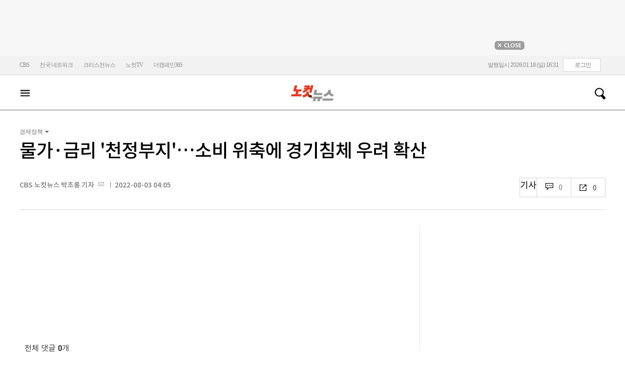

--- FILE ---
content_type: text/html; charset=utf-8
request_url: https://nocutnews.co.kr/news/5796564.re
body_size: 20174
content:

<!DOCTYPE html>
<html xmlns="http://www.w3.org/1999/xhtml" lang="ko">
<head><meta http-equiv="Content-Type" content="text/html; charset=utf-8" /><meta property="fb:pages" content="193441624024392" /><meta property="fb:app_id" content="489414577923131" /><meta property="og:site_name" content="노컷뉴스" /><meta name="google-site-verification" content="BUn3X2boK4DC8NAas8iCd9EngNf_rCVoW-ZS0X-J1f8" /><meta name="naver-site-verification" content="a0a7821d7b454398c3fc2c1f1fb784b37178ecae" /><meta name="dailymotion-domain-verification" content="dm1sk2ybj0xarz6sf" /><meta name="referrer" content="unsafe-url" />




<meta name="description" content="기대인플레 역시 최고 수준…물가 상승에 대한 기대심리 올라" /><meta property="og:url" content="https://www.nocutnews.co.kr/news/5796564" /><meta property="og:type" content="article" /><meta property="og:title" content="물가·금리 &#39;천정부지&#39;…소비 위축에 경기침체 우려 확산" /><meta property="og:description" content="기대인플레 역시 최고 수준…물가 상승에 대한 기대심리 올라" /><meta property="og:image" content="https://file2.nocutnews.co.kr/nocut/news/meta/20220803091151.jpg" /><meta property="og:locale" content="ko_KR" /><meta name="twitter:card" content="summary_large_image" /><meta name="twitter:url" content="https://www.nocutnews.co.kr/news/5796564" /><meta name="twitter:title" content="물가·금리 &#39;천정부지&#39;…소비 위축에 경기침체 우려 확산" /><meta name="twitter:description" content="기대인플레 역시 최고 수준…물가 상승에 대한 기대심리 올라" /><meta name="twitter:image" content="https://file2.nocutnews.co.kr/nocut/news/meta/20220803091151.jpg" /><meta name="article:section" content="정책" /><meta name="article:section2" content="경제정책" /><meta name="article:published_time" content="2022-08-03T04:05:00.0000000" /><meta name="dable:item_id" content="5796564" /><meta name="dable:author" content="CBS 노컷뉴스 박초롱 기자" /><title>
	물가·금리 '천정부지'…소비 위축에 경기침체 우려 확산 - 노컷뉴스
</title><link rel="stylesheet" type="text/css" href="/css/basic.css" />
<link rel="stylesheet" type="text/css" href="/css/common2024.css" />
<link rel="stylesheet" type="text/css" href="/css/gnb2024.css" />
	<link rel="stylesheet" href="/css/swiper-bundle.min.css" />
<link rel="stylesheet" type="text/css" href="/css/slick.css" />

	<link href="/css/rightarea.css" rel="stylesheet" />
	<link href="/css/rightarea2024.css" rel="stylesheet" />



<link href="https://www.jqueryscript.net/css/jquerysctipttop.css" rel="stylesheet" type="text/css" />
<link rel="stylesheet" type="text/css" href="https://reply.nocutnews.co.kr/css/basic.css" />
<link rel="stylesheet" type="text/css" href="https://reply.nocutnews.co.kr/css/reply.css" />
<link rel="stylesheet" type="text/css" href="css/view.css" />

<link rel="canonical" href="https://www.nocutnews.co.kr/news/5796564" />
<link rel="alternate" media="only screen and (max-width: 640px)" href="https://m.nocutnews.co.kr/news/5796564" />



<link rel="amphtml" href="https://m.nocutnews.co.kr/news/amp/5796564" />




	<!-- Google tag (gtag.js) -->


<!-- Google Tag Manager -->
<script>(function (w, d, s, l, i) {
		w[l] = w[l] || []; w[l].push({
			'gtm.start':
				new Date().getTime(), event: 'gtm.js'
		}); var f = d.getElementsByTagName(s)[0],
			j = d.createElement(s), dl = l != 'dataLayer' ? '&l=' + l : ''; j.async = true; j.src =
				'https://www.googletagmanager.com/gtm.js?id=' + i + dl; f.parentNode.insertBefore(j, f);
	})(window, document, 'script', 'dataLayer', 'GTM-NLRH268');</script>
<!-- End Google Tag Manager -->

<script type="text/javascript">
	// Dable 스크립트 18.06.28
	(function (d, a, b, l, e, _) {
		d[b] = d[b] || function () { (d[b].q = d[b].q || []).push(arguments) }; e = a.createElement(l);
		e.async = 1; e.charset = 'utf-8'; e.src = '//static.dable.io/dist/plugin.min.js';
		_ = a.getElementsByTagName(l)[0]; _.parentNode.insertBefore(e, _);
	})(window, document, 'dable', 'script');
	dable('setService', 'nocutnews.co.kr');
	dable('sendLog');
</script>

<script type="text/javascript" src="/WebResource.axd?d=vk8OLjAtV5n4RTSkntTKLMOFXJqKGAveaiIcBu_LddYyzZyKctGn1MekGwXM0wJjQcJp-Z-IRlqpd-VZk7NAoSyivU77RsNMcmlOKD0tX1YV3t4Yh9FAXAanoHKFWXJ4CjaMRG2jbabws_OGWWJbodps6Ug1&t=639029531497814922"></script>
<script type="text/javascript" src="//code.jquery.com/jquery-1.12.0.min.js"></script>
<script type="text/javascript" src="//code.jquery.com/ui/1.11.4/jquery-ui.min.js"></script>
<script src="https://cdn.jsdelivr.net/npm/clipboard@1/dist/clipboard.min.js"></script>
<script type="text/javascript" src="/js/kakao.min.js"></script>
<script type="text/javascript" src="/WebResource.axd?d=CoYCds3a48pxw4hdcWCV_H7tm9j1nYMjJpxkdYvTE7M1wxeCL4YzcHV5trzFr5WU818_3NHUPcq6-Q-A-NezS_3AUgexlfMq8qxHptLv2BSvR2PVeFJOEjiLuvqowSVuqdAV71oNjPPpqJZBmey03ilhXQQ1&t=639029531497814922"></script>
<script type="text/javascript" src="/WebResource.axd?d=uwOdSAuA01rsLsJON_Q1bcfHMB1df1K8ZgSQa-g9Fk8ae3fPoEqQ7Gl8qR1t4aa8OYVijQOdAKp1L-Acfx6Ek-r9CAhZ_ouZennVSbFU58ZZdfdBuk4yO_l-uG-39YGf3VmpCt4jvVz7CJKuGcpk16NeW23dwXSXHPvOtKtIrbtc_n1g0&t=639029531497814922"></script>
<script type="text/javascript" src="/js/nocutnews-3.0.0.js"></script>
<script type="text/javascript" src="https://cms.nocutnews.co.kr/nocutnews/nnc_data.htm"></script>
<script type="text/javascript" src="https://cms.nocutnews.co.kr/nocutnews/facebook_poll_data.htm"></script>
<script type="text/javascript" src="https://cms.nocutnews.co.kr/nocutnews/extensive_data_v4.htm"></script>
<script type="text/javascript" src="https://cms.nocutnews.co.kr/nocutnews/videolive_data.js"></script>
<script src="/js/mobileh.js"></script>


<script src="/js/swiper-bundle.min.js"></script>
<script type="text/javascript" src="/js/slick.min.js"></script>

	
	<script type="text/javascript" src="/js/rightarea.js"></script>

<script type="text/javascript" src="//send.mci1.co.kr/delivery/js/32057708/23314335270" async></script>
<script type="application/javascript" src="//anymind360.com/js/17767/ats.js"></script>
<script type="text/javascript" src="https://content.jwplatform.com/libraries/lZCf5zks.js"></script>
<script type="text/javascript" src="/ad/js/criteo_cookie.js"></script>




<script type="text/javascript" src="/news/js/view.js?639043506649411486"></script>
<script type="text/javascript" src="https://cms.nocutnews.co.kr/nocutnews/special/election/presidential21/common_data.js?639043506649411486"></script>
<script type="text/javascript" src="https://www.gstatic.com/charts/loader.js"></script>
<script type="text/javascript" src="https://white.contentsfeed.com/RealMedia/ads/adstream_jx.ads/www.nocutnews.co.kr/article@Bottom2"></script>

<script type="text/javascript" src="https://cms.nocutnews.co.kr/nocutnews/rightarea_data_v5.js"></script>
<script type="text/javascript" src="https://cms.nocutnews.co.kr/nocutnews/main_data_v5.js"></script>

<script type = 'application/ld+json'>
[
{
"@context": "https://schema.org",
"@type": "NewsArticle",
"@id": "https://www.nocutnews.co.kr/news/5796564",
"mainEntityOfPage" : {
"@type": "WebPage" , 
"@id": "https://www.nocutnews.co.kr/news/5796564"
},
"articleSection": [
"정책",
"경제정책"
],
"headline": "물가&#183;금리 &#39;천정부지&#39;…소비 위축에 경기침체 우려 확산",
"image": {
 "@type": "ImageObject", 
 "@id": "https://file2.nocutnews.co.kr/newsroom/image/2022/08/02/202208021608294939_0.jpg", 
 "url": "https://file2.nocutnews.co.kr/newsroom/image/2022/08/02/202208021608294939_0.jpg", 
 "width": "710", 
 "height": "479" 
},
"datePublished": "2022-08-03T04:05:00",
"dateModified": "2022-08-03T04:05:00",
"author" : {
 "@type": "Person", 
 "name": "CBS 노컷뉴스 박초롱 기자" 
},
"publisher": {
 "@type": "Organization", 
 "name": "노컷뉴스", 
"logo": {
 "@type": "ImageObject", 
 "url": "https://img.nocutnews.co.kr/nocut/v2/img/img_snsDefault_n.png", 
 "width": "211", 
 "height": "60" 
},
"sameAs": ["https://www.facebook.com/nocutnews", "https://twitter.com/nocutnews"] }, 
"description": "물가가 천정부지로 치솟고 있다."
},
{
"@context": "https://schema.org",
"@type": "BreadcrumbList",
"itemListElement" : [{
"@type": "ListItem",
"position": 1,
"name": "홈",
"item": "https://www.nocutnews.co.kr"
},
{
"@type": "ListItem",
"position": 2,
"name": "정책",
"item": "https://www.nocutnews.co.kr/news/policy"
},
{
"@type": "ListItem",
"position": 3,
"name": "경제정책",
"item": "https://www.nocutnews.co.kr/news/policy/list?c2=648"
},
{
"@type": "ListItem",
"position": 4,
"name": "물가·금리 '천정부지'…소비 위축에 경기침체 우려 확산",
"item": "https://www.nocutnews.co.kr/news/5796564"
}
]
}
</script>
</head>
<body>
<form method="post" action="./5796564.re" id="frmForm">
<div class="aspNetHidden">
<input type="hidden" name="__VIEWSTATE" id="__VIEWSTATE" value="LNcJtmQ8ebCdqe/egI4fWU57i/jdD7IaI4eiYnhl/RVPGtUvBhfC2TXhDJdeKN1D+sHsFg6hrGG5seehIP+WCLf/8Px1FTLysZsyJqh6O2ResSjAsU5Ckrqvb+tNhj+lawXYAhi6RUUuGl2gkQHxQEW3eiNxgMdZKfxNx1P4VArn5X8Jwu1gnxaNo40sbc6ddvrz3i+ED96CkHTA1dpqEbgKy8ARVCMmFUnRYpzwx1incs1INyBjzWK5L6+6nWRwBZcw/pfgGWF29x80FDTB3mcMdI2QkKwTA+CJSg3vwn7jMqAzOQNk6a+VgA2vp08HI+UPfEGF9CBsiBXKQe7TMqK6ZPZQC/Kt4sLhp/VkkVb2OqyGNj2bKUFCA/D/Yu644RsqkhQwhzvbd9HDmQkV8z6T5B7fTuHFXFvk65hm9dJi0k1RlkksqTvydqB20v5Muh28p2IpUMgLobPuBul5IRVrLuo92w6t+W6uFl+gdAjEHSftJwzskm/eC7ZF5ip+NDQeQK6emvQVLhaIkD6UCCh6YGpLCZC35DhcQXAGSvsIDwOvaPdK1rVymRJe7Q3wNeuR2zzmjbd118dnQ++zExO3Btv6Qykp8Y1YQaTBAZ9RcX9Z6+nHLoF8zmHHeFcGRvlMHP+EEdf8E/[base64]/ebNw60sH0djep5dxtmghqHTwbGkGbaaSSjvFEz4AKsiTEg4j/NeROlQkB9CAKQBylywXrUMw4LmdNKfkj7pNEmXuOgh/WBMcSLUvrDb6axAzrzGwWtNbXSCCUjVd0Uel9LgbV4nf2d5Nedro8IpZWT6i5ROX0p1/r/lLjJDBEYgbkCgFKFqDsvdrDILYS4+cttFCby/MqVY8LHq/qSj58Qzno1eK7STIBYz+IIpTusvOySTe2hUJdlH6mFxK0sYl+L4Sq1s/ynqJ9j6me8pzU1USJyGOzZQR9q7PBILSe6E76/[base64]/w+l+ZvnG99HQkpy4N5dmUPw0KprSJZeXS+PE873/WVKXisHhd4GLPSslKXjo2S/aFwur3EDqD0Nix9ph9R9pnAhrfF6+AjADHqHWBCdkikP9HG0VyO7SRtP9hLZZnJV/CwW+K5i39+z/[base64]/GCR9TuoVyzilyoguv6MuPOTmzRrJvnxlfrUQgGdqxyHRreKBwqLTiVPyJxTWzvQxlP3BaZDGH/4xqFG1SKN9uPUM3TcEZU5cIz9+s5vASoR/qB4Mhd96IfdOmHQ8MXG1aJpFZ4Qq+UFsDKeZbFMRq+RRozweSe7C5FEuBTVlpJ5i6889Hn0Lk4rFQPPOxZHUEk9gbBW6o+7Bje8rQcGRTM/FvPNI0Q1HCwI5RLfKiyBiFmxyMxV0ZOWexvXx4XpkWLVPENJScnPSBRL1ym+Sof4a/PAuXo0sltxhpXq0gSrYH0OZz4uT1Pg0UvuEq8mBdnji58qjMHBoIhwtXegeQ/BEsHmRtcJ6QeqgQKYt46N0L8MgI7F/KHKeaKrrQPn3D1JMu7GIrhoSsiNxKsFwWxMqGI/I4YyvD9RbRKAK4HU6jPInt09eP+RrRtyUj6E9/ygZLhVyHCdOPQwXHuWRmwe37OuYok6y5VYFRtf7nfgPoI8BXr5bL2kG9jJyDBkAO4Zh/YOT4f8l+U4FFUEaF4SC0v1tx5MWmiGGpgzF/9kV8mSoKKebwx9wzJmPToMhPoZ7jYv1bZQTIOBMv0WBZT+WQh5/BkKLHhvENfxQBX+sYWwysAzxPUtBu8twywGQ4aiWISBLAMUHvV3/QNt7ncdRRP414Pw/DnkvH5F6c/oVCOueVujarwPHSRaxWsSS0NRMl/j1Iary1fY584LgCN5a1eWndYLq0iOytmh67yc1W7NzZas7owv/[base64]/ByE5S/RbKulGEPFl3qNYYbKUKvyUBsAqQGjSHJOwbKa6YsOXQzkH2hpJBHLdz2cgqxmB0Z/[base64]/tyeVVW7ddnHfoJDXTT+zwiJhi/MMl/uW3DNz0DJp+6g8ZMG8vFPWTV1aljwOrVd675hjg+xnwcPe3QzPmFiVlVjNZluC/yUO2g7FN3YGKa4qhiaoWszxdR2e9EF2AzOeAwtRGhxnsmRGwL3wuTGA8enTd914sM3JrCBcqe+VxFawvEruWzHtnbjJlDAM24FZgB5SH4dDXKNky06RqCwNynFnwxiwWGCfTeE4YzWLYXbXlF3NmR5ArntlJXUrIvQrCYzXNuAA2VYCRoa7hFvSAyFGTj/AOElbJnb3X0VoIAOGE0Cl0m3c0cCvaqLPYT3DhHK7TTiO/zVHSeGyiYwRk7FGzV46i3NZGOLDNKzVLl/NZvn" />
</div>


<script type="text/javascript">
//<![CDATA[
_Page.news.preview = false;
_Page.news.index = 5796564;
_Page.news.replyOnly = true;
_Page.news.title = "물가·금리 \u0027천정부지\u0027…소비 위축에 경기침체 우려 확산";
_Page.news.shorturl = "http://cbs.kr/XlIY2K";
_Page.news.data.wcf = "https://wcf.nocutnews.co.kr";
_Page.news.data.category = "policy";
_Page.news.magnification.data.items = [{"index":2983784,"usable":1,"caption":"황진환 기자","image":{"url":"https:\/\/file2.nocutnews.co.kr\/newsroom\/image\/2022\/08\/02\/202208021608294939_0.jpg","fileSize":449217,"mimeType":"image\/jpeg","originName":"202208021608294939_0.jpg","height":"479px","width":"710px"},"type":127},{"index":2983785,"usable":1,"caption":"한국은행 제공","image":{"url":"https:\/\/file2.nocutnews.co.kr\/newsroom\/image\/2022\/08\/02\/202208021611441810_0.jpg","fileSize":395766,"mimeType":"image\/jpeg","originName":"202208021611441810_0.jpg","height":"473px","width":"710px"},"type":127},{"index":2983786,"usable":1,"caption":"연방공개시장위원회(FOMC) 정례회의 후 기자회견을 하는 제롬 파월 연준 의장. 연합뉴스","image":{"url":"https:\/\/file2.nocutnews.co.kr\/newsroom\/image\/2022\/08\/02\/202208021612255577_0.jpg","fileSize":217388,"mimeType":"image\/jpeg","originName":"202208021612255577_0.jpg","height":"460px","width":"710px"},"type":127}]
_Page.news.subcategory.data.index = 648
_Page.news.subcategory.data.items = [{"index":643,"title":"총리실","usable":1,"code":"policy001","sequence":1,"type":2},{"index":644,"title":"교육","usable":1,"code":"policy002","sequence":2,"type":2},{"index":645,"title":"노동","usable":1,"code":"policy003","sequence":3,"type":2},{"index":646,"title":"보건\/의료","usable":1,"code":"policy004","sequence":4,"type":2},{"index":647,"title":"인권\/복지","usable":1,"code":"policy005","sequence":5,"type":2},{"index":648,"title":"경제정책","usable":1,"code":"policy006","sequence":6,"type":2},{"index":649,"title":"정책일반","usable":1,"code":"policy999","sequence":7,"type":2}]
_TRK_PN = "노컷";
_TRK_CP = "정책";
_Data.sites.nocut.login = "https://member.nocutnews.co.kr/login";
MobileHandler('https://m.nocutnews.co.kr');
_Page.clientId = "89006481-ea68-4ea0-ae5d-ada3c497bf7d";
_Page.share.list.sns.kakao.apiKey = "439f10174b0dab64f4520b0bdecfe66a";
_Page.data.imageResize = false;
_Data.sites.nocut.login = "https://member.nocutnews.co.kr/login";
_Data.sites.nocut.photo = "https://photo.nocutnews.co.kr";
_Data.sites.nocut.v = "https://www.nocutnews.co.kr/nocutv/";
//]]>
</script>

<div class="aspNetHidden">

	<input type="hidden" name="__VIEWSTATEGENERATOR" id="__VIEWSTATEGENERATOR" value="B69F4D26" />
</div>
	
	


	<img id="imgNewsImage" src="" style="display: none" />
	<div id="test" style="display:none">

</div>
	
		
		<div class="ad_top1">
			<div>
				<iframe src='//white.contentsfeed.com/RealMedia/ads/adstream_sx.ads/www.nocutnews.co.kr/main@x14'
					width='728' height='90' frameborder='0' marginwidth='0' marginheight='0' scrolling='no'
					leftmargin='0' topmargin='0'></iframe>
				<p>
					<a href="javascript:;">
						<img src="//img.nocutnews.co.kr/nocut/main/ban_close.jpg" alt="탑배너 닫기" /></a>
				</p>
			</div>
		</div>
	
	
	
	
		
		<!-- TargetPushAD_노컷뉴스 -->
		
		<!--// TargetPushAD_노컷뉴스 -->
	
	
	
		
		<script type="text/javascript" src="//white.contentsfeed.com/RealMedia/ads/adstream_jx.ads/www.nocutnews.co.kr/article@x16"></script>
	
	
	



	
	<div id="pnlWrap" class="wrap">
	
		
	
			<div id="pnlHeader" class="header st2 type3">
		
	

	<div class="thin_nav">
		<ul class="box">
			<li><a href="https://www.cbs.co.kr" target="_blank">CBS</a></li>
			<li class="hd_network_local">
				<a class="btn" href="javascript:;">전국 네트워크</a>
				<div class="layerbox">
					<ul>
						<li class="net_local">
							<p>
								<a target="_blank" href="https://gw.nocutnews.co.kr">강원</a>
								<a target="_blank" href="https://gn.nocutnews.co.kr">경남</a>
								<a target="_blank" href="https://gj.nocutnews.co.kr">광주</a>
								<a target="_blank" href="https://dg.nocutnews.co.kr">대구</a>
								<a target="_blank" href="https://dj.nocutnews.co.kr">대전</a>
								<a target="_blank" href="https://bs.nocutnews.co.kr">부산</a>
								<a target="_blank" href="https://yd.nocutnews.co.kr">영동</a>
								<a target="_blank" href="https://us.nocutnews.co.kr">울산</a>
								<a target="_blank" href="https://jn.nocutnews.co.kr">전남</a>
								<a target="_blank" href="https://jb.nocutnews.co.kr">전북</a>
								<a target="_blank" href="https://jeju.nocutnews.co.kr">제주</a>
								<a target="_blank" href="https://cj.nocutnews.co.kr">청주</a>
								<a target="_blank" href="https://ph.nocutnews.co.kr">포항</a>
							</p>
						</li>
					</ul>
					<a class="btn_close" href="javascript:;" title="닫기">닫기</a>
				</div>
			</li>
			<li><a href="https://christian.nocutnews.co.kr" target="_blank">크리스천뉴스</a></li>
			
			<li><a href="//www.youtube.com/@NocutTV1" target="_blank">노컷TV</a></li>
			<li><a href="//www.thecampaign365.com" target="_blank">더캠페인365</a></li>
			<li class="loginframe">
				<iframe id="ifrLogin" width="500" height="40" src="/common/loginframe.aspx?639043506649411486"
					marginwidth="0" marginheight="0" frameborder="0" scrolling="no"></iframe>
			</li>

		</ul>
	</div>

	<div class="box head_b">

		
				
				<p class="logo_h" title="대한민국 중심언론 노컷뉴스">
					<a class="" href="/">노컷뉴스</a>
				</p>
				<div class="view_h2">
					<h2>물가·금리 '천정부지'…소비 위축에 경기침체 우려 확산</h2>
					<ul class="v_g">
						<li id="Li1" class="txt r_b">
							<a class="reply_b" href="#">
								<span id="spnReplyCount1">0</span>
							</a>
						</li>
						<li class="txt sns_b">
							<em>0</em>
							<div class="snsbox">
								<button class="sns_f" title="페이스북">페이스북</button>
								<button class="sns_t" title="트위터">트위터</button>
								<button class="sns_b" title="밴드">밴드</button>
								<button class="sns_k" title="카카오톡">카카오톡</button>
								<button class="sns_u" title="URL">URL</button>

								
							</div>
						</li>
						<li>
							<div class="f_wrap">
								<div class="btn_font">
									폰트사이즈
								<div class="font_b">
									<button class="btn_minus" title="작게보기">-</button>
									<button class="btn_plus" title="크게보기">+</button>
									
								</div>
								</div>
							</div>
						</li>
						<li>
							<button class="btn_print" title="인쇄">인쇄</button>
							
						</li>
					</ul>
				</div>
			

		
		<p class="h_live_bt" style="display: none;"><a href="#" target="_blank">LIVE</a></p>
		
		
		<div class="head_adl">
			<iframe src='//white.contentsfeed.com/RealMedia/ads/adstream_sx.ads/www.nocutnews.co.kr/main@Top1'
				width='283' height='80' frameborder='0' marginwidth='0' marginheight='0' scrolling='no'
				leftmargin='0' topmargin='0'></iframe>

		</div>
	
		
		
		<div class="head_adr2">
			<iframe src='//white.contentsfeed.com/RealMedia/ads/adstream_sx.ads/www.nocutnews.co.kr/article@Top1'
				width='283' height='80' frameborder='0' marginwidth='0' marginheight='0' scrolling='no'
				leftmargin='0' topmargin='0'></iframe>
		</div>
	

	</div>

	
	<div id="gnb" class="gnb" tabindex="-1">
		<div class="box">
			<span class="btn_allview" title="전체"></span>
			<ul class="nav">
				
				<li id="liPolitics"><a href="/news/politics">
					정치</a></li>
				<li id="liSociety"><a href="/news/society">
					사회</a></li>
				<li id="liLocal"><a href="/news/area">
					전국</a></li>
				<li id="liPolicy"><a href="/news/policy">
					정책</a></li>
				<li id="liEconomy"><a href="/news/economy">
					경제</a></li>
				<li id="liIT"><a href="/news/industry">
					산업</a></li>
				<li id="li2"><a href="/news/world">
					국제</a></li>
				<li id="liOpinion"><a href="/news/opinion">
					오피니언</a></li>
				<li id="liCulture"><a href="/news/life">
					라이프</a></li>
				<li id="liEntertainment"><a href="/news/entertainment">
					엔터</a></li>
				<li id="liSports"><a href="/news/sports">
					스포츠</a></li>
				<li><a href="https://photo.nocutnews.co.kr" target="_blank">포토</a></li>
				<li><a href="/subscribe/">구독</a></li>
			</ul>
			
			<div class="scbox_wrap">
				<div class="s_b">
					<p class="search_b">
						
						<input type="text" maxlength="20" />
						<a href="#" class="btn_del" style="display: none;">삭제</a>
						<a id="btn_search" href="https://search.nocutnews.co.kr/?q=">검색</a>
					</p>
					
					<div class="scbox" style="display: none;">
						<ul class="sclist">
							
						</ul>
						<a href="#" class="autoact">자동완성 끄기</a>
					</div>
				</div>
			</div>
		</div>
		
	</div>
	
	

<div class="allmenu">
	<div class="box">
		<ul>
			
					<li>
						<strong><a href="/news/politics">정치</a></strong>
						<ul>
								<li><a href="/news/politics/list?c2=184">청와대</a></li>
							
								<li><a href="/news/politics/list?c2=187">국방/외교</a></li>
							
								<li><a href="/news/politics/list?c2=188">통일/북한</a></li>
							
								<li><a href="/news/politics/list?c2=185">국회/정당</a></li>
							
								<li><a href="/news/politics/list?c2=495">선거</a></li>
							
								<li><a href="/news/politics/list?c2=183">정치 일반</a></li>
							</ul>
					</li>
				
					<li>
						<strong><a href="/news/society">사회</a></strong>
						<ul>
								<li><a href="/news/society/list?c2=193">사건/사고</a></li>
							
								<li><a href="/news/society/list?c2=194">법조</a></li>
							
								<li><a href="/news/society/list?c2=198">인물</a></li>
							
								<li><a href="/news/society/list?c2=197">날씨/환경</a></li>
							
								<li><a href="/news/society/list?c2=200">사회 일반</a></li>
							</ul>
					</li>
				
					<li>
						<strong><a href="/news/policy">정책</a></strong>
						<ul>
								<li><a href="/news/policy/list?c2=643">총리실</a></li>
							
								<li><a href="/news/policy/list?c2=644">교육</a></li>
							
								<li><a href="/news/policy/list?c2=645">노동</a></li>
							
								<li><a href="/news/policy/list?c2=646">보건/의료</a></li>
							
								<li><a href="/news/policy/list?c2=647">인권/복지</a></li>
							
								<li><a href="/news/policy/list?c2=648">경제정책</a></li>
							
								<li><a href="/news/policy/list?c2=649">정책 일반</a></li>
							</ul>
					</li>
				
					<li>
						<strong><a href="/news/economy">경제</a></strong>
						<ul>
								<li><a href="/news/economy/list?c2=208">금융/증시</a></li>
							
								<li><a href="/news/economy/list?c2=455">경제 일반</a></li>
							</ul>
					</li>
				
					<li>
						<strong><a href="/news/industry">산업</a></strong>
						<ul>
								<li><a href="/news/industry/list?c2=527">기업/산업</a></li>
							
								<li><a href="/news/industry/list?c2=528">생활경제</a></li>
							
								<li><a href="/news/industry/list?c2=529">자동차</a></li>
							
								<li><a href="/news/industry/list?c2=530">부동산</a></li>
							
								<li><a href="/news/industry/list?c2=531">취업/직장인</a></li>
							
								<li><a href="/news/industry/list?c2=249">IT/과학</a></li>
							
								<li><a href="/news/industry/list?c2=576">비즈인물</a></li>
							
								<li><a href="/news/industry/list?c2=532">산업 일반</a></li>
							</ul>
					</li>
				
					<li>
						<strong><a href="/news/world">국제</a></strong>
						<ul>
								<li><a href="/news/world/list?c2=244">아시아/호주</a></li>
							
								<li><a href="/news/world/list?c2=245">미국/중남미</a></li>
							
								<li><a href="/news/world/list?c2=246">유럽/러시아</a></li>
							
								<li><a href="/news/world/list?c2=247">중동/아프리카</a></li>
							
								<li><a href="/news/world/list?c2=457">해외토픽</a></li>
							
								<li><a href="/news/world/list?c2=243">국제 일반</a></li>
							</ul>
					</li>
				
					<li>
						<strong><a href="/news/opinion">오피니언</a></strong>
						<ul>
								<li><a href="/news/opinion/list?c2=284">기자수첩</a></li>
							
								<li><a href="/news/opinion/list?c2=283">사설/시론/칼럼</a></li>
							
								<li><a href="/news/opinion/list?c2=288">노컷만평</a></li>
							
								<li><a href="/news/opinion/list?c2=483">기고</a></li>
							</ul>
					</li>
				
					<li>
						<strong><a href="/news/life">라이프</a></strong>
						<ul>
								<li><a href="/news/life/list?c2=263">공연/전시</a></li>
							
								<li><a href="/news/life/list?c2=265">여행/레저</a></li>
							
								<li><a href="/news/life/list?c2=266">책/학술</a></li>
							
								<li><a href="/news/life/list?c2=267">패션/뷰티</a></li>
							
								<li><a href="/news/life/list?c2=268">생활/건강</a></li>
							
								<li><a href="/news/life/list?c2=269">종교</a></li>
							
								<li><a href="/news/life/list?c2=270">미디어</a></li>
							
								<li><a href="/news/life/list?c2=271">라이프 일반</a></li>
							</ul>
					</li>
				
					<li>
						<strong><a href="/news/entertainment">엔터</a></strong>
						<ul>
								<li><a href="/news/entertainment/list?c2=255">연예가 화제</a></li>
							
								<li><a href="/news/entertainment/list?c2=256">방송</a></li>
							
								<li><a href="/news/entertainment/list?c2=257">영화</a></li>
							
								<li><a href="/news/entertainment/list?c2=258">가요</a></li>
							
								<li><a href="/news/entertainment/list?c2=656">OTT</a></li>
							
								<li><a href="/news/entertainment/list?c2=259">해외 연예</a></li>
							
								<li><a href="/news/entertainment/list?c2=260">엔터 일반</a></li>
							</ul>
					</li>
				
					<li>
						<strong><a href="/news/sports">스포츠</a></strong>
						<ul>
								<li><a href="/news/sports/list?c2=220">야구</a></li>
							
								<li><a href="/news/sports/list?c2=221">축구</a></li>
							
								<li><a href="/news/sports/list?c2=222">농구</a></li>
							
								<li><a href="/news/sports/list?c2=517">배구</a></li>
							
								<li><a href="/news/sports/list?c2=223">골프</a></li>
							
								<li><a href="/news/sports/list?c2=458">e스포츠</a></li>
							
								<li><a href="/news/sports/list?c2=219">스포츠 일반</a></li>
							
								<li><a href="/news/sports/list?c2=574">해외야구</a></li>
							
								<li><a href="/news/sports/list?c2=575">해외축구</a></li>
							</ul>
					</li>
				
			
			
			
			
			<li class="w100 border_t1">
				<strong><a href="">전국</a></strong>
				
					
						<span><a href="/news/area/list?c2=227">경인</a>
						</span>
					
						<span><a href="/news/area/list?c2=233">강원</a>
						</span>
					
						<span><a href="/news/area/list?c2=237">경남</a>
						</span>
					
						<span><a href="/news/area/list?c2=230">광주</a>
						</span>
					
						<span><a href="/news/area/list?c2=228">대구</a>
						</span>
					
						<span><a href="/news/area/list?c2=234">대전</a>
						</span>
					
						<span><a href="/news/area/list?c2=229">부산</a>
						</span>
					
						<span><a href="/news/area/list?c2=235">영동</a>
						</span>
					
						<span><a href="/news/area/list?c2=240">울산</a>
						</span>
					
						<span><a href="/news/area/list?c2=239">전남</a>
						</span>
					
						<span><a href="/news/area/list?c2=231">전북</a>
						</span>
					
						<span><a href="/news/area/list?c2=236">제주</a>
						</span>
					
						<span><a href="/news/area/list?c2=232">청주</a>
						</span>
					
						<span><a href="/news/area/list?c2=238">포항</a>
						</span>
					
						<span><a href="/news/area/list?c2=226">전국 일반</a>
						</span>
					
			</li>
			<li class="w100 ">
				<strong><a href="/news/list">최신기사</a></strong>
				<strong><a href="/issue/hotissue/">핫이슈</a></strong>
				<strong><a href="/issue/theme/">스페셜</a></strong>
				<strong><a href="/issue/plan/">기획</a></strong>
				<strong><a href="https://photo.nocutnews.co.kr/">포토</a></strong>
				<strong><a href="/jebo/write.aspx">제보</a></strong>
				<strong><a href="/subscribe/">구독</a></strong>
			</li>
			<li class="w100">
				<strong><a href="/nocutv/">노컷브이</a></strong>
				<strong><a href="/itsreal/">노컷체크</a></strong>
				<strong><a href="/story/">인터랙티브</a></strong>
				<strong><a href="/timeline/">타임라인</a></strong>
				<strong><a href="/podcast/">팟캐스트</a></strong>
				
				<strong><a href="/creal/">씨리얼</a></strong>
				<strong><a href="//www.youtube.com/@NocutTV1" target="_blank">노컷TV</a></strong>
			</li>
		</ul>
		<button type="button" class="btn_layer_close" title="닫기">닫기</button>
		
	</div>
</div>


	</div>


<div class="list_gnb">
	<ul class="head_subtit">		
		
			
	</ul>
</div>





		


	<div id="pnlContainer" class="container">
		
		<div class="con_col2th">
			
	<div id="pnlViewTop" class="view_top">
			
		<div class="sub_group" id="divSubCategory">
			<p>
				<a id="hlCategory" title="정책" href="/news/policy" style="display: none;">정책</a>
				<strong>경제정책</strong>
			</p>
			<ul class="hidd"></ul>
		</div>
		
		
		<div class="h_info">
			
			<h1>물가·금리 '천정부지'…소비 위축에 경기침체 우려 확산</h1>
			<ul class="bl_b">
				<li class='email'>
	<span>CBS 노컷뉴스 박초롱 기자</span>
	<a class='e_ico' href='mailto:pcr@cbs.co.kr'>메일보내기</a>
</li>

				<li>2022-08-03 04:05</li>
			</ul>
			<div class="sub_group2">
				
				
				<div class="s_box">
					<ul class="view_tab">
						
							<li class="txt">
								<a href="5796564">
									<strong>기사</strong>
								</a>
							</li>
						
						<li id="reply" class="txt txt_2">
							<a class="reply_b" href="5796564.re">
								<span id="spnReplyCount2"></span>
							</a>
						</li>
						<li class="txt txt_3">
							<em>0</em>
							<div class="snsbox">
								<button type="button" class="sns_f" aria-label="페이스북">페이스북</button>
								<button type="button" class="sns_t" aria-label="트위터">트위터</button>
								<button type="button" class="sns_b" aria-label="밴드">밴드</button>
								<button type="button" class="sns_k" aria-label="카카오톡">카카오톡</button>
								<button type="button" class="sns_u" aria-label="URL">URL</button>
								
							</div>
						</li>
						
					</ul>
				</div>
			</div>
		</div>
	
		</div>
	<div class="con_l">	
	
	<div class="content">
		
		

		
		

		
		<div class="v_like" style="display:none;">
			<p class="i_like"><button></button><span>0</span></p>
			<p class="i_unlike"><button></button><span>0</span></p>
		</div>

		
		
		
		<iframe src="//white.contentsfeed.com/RealMedia/ads/adstream_sx.ads/www.nocutnews.co.kr/article@x44"
			style="margin: 25px auto 35px; display: block;" width="650" height="163" frameborder="0"
			marginwidth="0" marginheight="0" scrolling="no"
			leftmargin="0" topmargin="0"></iframe>
	

		
		
			<script type="text/javascript">
				window.NocutReplyHost = "https://reply.nocutnews.co.kr";
			</script>
			<script type="text/javascript" src="https://reply.nocutnews.co.kr/js/reply.js"></script>
			<script type="text/javascript" defer="defer">
		(function () {
			try {
				NocutReply.load("https://nocutnews.co.kr/news/" + 5796564);
					} catch {
					}
				})();
			</script>
			<div class="reply_b">
			</div>
		


		<div class="view_foot"></div>

		
		<div id="divAdCon61" style="clear: both;"></div>
		
		
		
	
		

		
		<p id="banner" style="padding: 15px 0 30px; clear: both; text-align: center;">
			
		</p>

		
		
		

		
		<div class="more_n">
			
		
		<div>
			<!-- Dable 하A_2Bigs6_EMPTY 위젯 시작/ 문의 http://dable.io -->
			<div id="dablewidget_GlYrJRXy" data-widget_id="GlYrJRXy">
				<script>
					(function (d, a) { d[a] = d[a] || function () { (d[a].q = d[a].q || []).push(arguments) }; }(window, 'dable'));
					dable('renderWidget', 'dablewidget_GlYrJRXy');
				</script>
			</div>
			<!-- Dable 하A_2Bigs6_EMPTY 위젯 종료/ 문의 http://dable.io -->
		</div>
	
		</div>

		<div class="con_section">
			
		
		<iframe src='//white.contentsfeed.com/RealMedia/ads/adstream_sx.ads/www.nocutnews.co.kr/article@x89'
			width='1' height='1' frameborder='0' marginwidth='0' marginheight='0' scrolling='no'
			leftmargin='0' topmargin='0'></iframe>

	
			
		
		
	
		</div>

		
		<div class="reco_n">
			
		
		<div>
			<!-- Dable 하C_가로2IF_EMPTY 위젯 시작/ 문의 http://dable.io -->
			<div id="dablewidget_xlz6kelZ" data-widget_id="xlz6kelZ">
				<script>
					(function (d, a) { d[a] = d[a] || function () { (d[a].q = d[a].q || []).push(arguments) }; }(window, 'dable'));
					dable('renderWidget', 'dablewidget_xlz6kelZ');
				</script>
			</div>
			<!-- Dable 하C_가로2IF_EMPTY 위젯 종료/ 문의 http://dable.io -->

		</div>
	
		</div>
	</div>
	<hr />
	
		
	</div>


			<div id="pnlRightArea" class="areabox bgon">
			
		
		<div id="pnlAd1" class="ad_view m_b30 txt_c">
				
			
			<iframe src='//white.contentsfeed.com/RealMedia/ads/adstream_sx.ads/www.nocutnews.co.kr/article@Right' width='300' height='250' frameBorder='0' marginWidth='0' marginHeight='0' scrolling='no' leftmargin='0' topmargin='0'></iframe>
		
			</div>
	
<div class="r_ban_b m_b40 r_ban_b1">
	<div class="swiper-wrapper">
	</div>
	
</div>

<script type="text/javascript">_Page.rightarea.banners.render();</script>



<div class="r_most_b m_b40">
	<h2>실시간 랭킹 뉴스</h2>
	<ol>

	</ol>
</div>
<script type="text/javascript">_Page.rightarea.mostviewed.render();</script>

		
		
			
			
			<div style=" width:300px; margin: 0 auto 40px;">
				<script type="text/javascript" src="//white.contentsfeed.com/RealMedia/ads/adstream_jx.ads/www.nocutnews.co.kr/article@x77"></script>
			</div>
		
	
<div class="r_youtube_b m_b40">
	<h2>노컷영상</h2>
	
	<script type="text/javascript">_Page.rightarea.videos.render();</script>
</div>

		
		
			<div class="gliaplayer-container" data-slot="adnmore_nocutnews_desktop"></div>
			<script src="https://player.gliacloud.com/player/adnmore_nocutnews_desktop" async></script>
		
	
		
			<div style="width:340px; margin:40px auto ">
		
			<iframe width="340" height="300" src="//ad.adinc.kr/cgi-bin/PelicanC.dll?impr?pageid=09Is&out=iframe"
				allowtransparency="true" marginwidth="0" marginheight="0" hspace="0" vspace="0"
				frameborder="0" scrolling="no"></iframe>
		
			</div>

	
<div class="r_photo_b m_b40">
	<h2>노컷포토</h2>
	<div class="big_b">
		<a class="img_n" href="#">
			<span class="img">
				<img src=""/></span>
			<p class="txt">
				<strong class="clamp2"></strong>
			</p>
		</a>
	</div>
	<ul>
			

	</ul>
</div>
<script type="text/javascript">_Page.rightarea.photo.render();</script>

		
		
			
			<iframe src='//white.contentsfeed.com/RealMedia/ads/adstream_sx.ads/www.nocutnews.co.kr/article@x85'
				width='300' height='250' style="margin: 0 auto 40px; width:300px; display:block;" frameborder='0' marginwidth='0'
				marginheight='0' scrolling='no' leftmargin='0' topmargin='0'></iframe>

			<iframe src="//io1.innorame.com/imp/yEp7dAw4p1Dr.iframe" width="100%" height="300"
				allowtransparency="true" marginwidth="0" marginheight="0" hspace="0" vspace="0"
				frameborder="0" scrolling="no" style="width: 280px; min-width: 100%; margin: 0 auto 40px;
				position: relative; z-index: 0;"></iframe>
		
	
<div class="r_reporter_b m_b40">
	<h2>오늘의 기자</h2>
	
</div>
<script type="text/javascript">_Page.rightarea.reporter.render();</script>

		
		
		<script type="text/javascript" src="/ad/ongoing/adnca.js"></script>
		
		
		
	
		
		<div>
			

			<!-- Begin Dable 우_리스트5_개편 / For inquiries, visit http://dable.io -->
			<div id="dablewidget_wXQ2J0eo" data-widget_id="wXQ2J0eo">
				<script>
					(function (d, a, b, l, e, r) {
						if (d[b] && d[b].q) return; d[b] = function () { (d[b].q = d[b].q || []).push(arguments) }; e = a.createElement(l);
						e.async = 1; e.charset = 'utf-8'; e.src = '//static.dable.io/dist/plugin.min.js';
						r = a.getElementsByTagName(l)[0]; r.parentNode.insertBefore(e, r);

					})(window, document, 'dable', 'script');
					dable('setService', 'nocutnews.co.kr');
					dable('renderWidget', 'dablewidget_wXQ2J0eo', { ignore_items: true });
				</script>
			</div>
			<!-- End 우_리스트5_개편 / For inquiries, visit http://dable.io -->

			<iframe id="ifrAd64" src='//white.contentsfeed.com/RealMedia/ads/adstream_sx.ads/www.nocutnews.co.kr/article@x15'
				width='300' height='270' style="margin-top:30px;" frameborder='0' marginwidth='0' marginheight='0' scrolling='no'
				leftmargin='0' topmargin='0'></iframe>
		</div>
	
		</div>
 
		</div>
		
	<hr />
	
	<div class="toastnews" id="divToastnews" style="display: none;">
		<h3><strong>오늘의 핫뉴스</strong><a href="javascript:;">닫기</a></h3>
		
	</div>
	<hr />
	
		
		
		<div class="ad_sky" style="top:940px;">
			<iframe src='//white.contentsfeed.com/RealMedia/ads/adstream_sx.ads/www.nocutnews.co.kr/article@x50'
				style="position: absolute; right: 0; top: -175px;" width='160' height='160' frameborder='0'
				marginwidth='0' marginheight='0' scrolling='no' leftmargin='0' topmargin='0'>
			</iframe>
			<script type="text/javascript" src="//white.contentsfeed.com/RealMedia/ads/adstream_jx.ads/www.nocutnews.co.kr/article@x31"></script>
		</div>
		
		<div class="ad_sky2T" style="width: 160px; position: absolute; top: 203px; right: -180px;">
			<iframe src='//white.contentsfeed.com/RealMedia/ads/adstream_sx.ads/www.nocutnews.co.kr/article@x55'
				style="position: absolute; left: 0; top: -175px;" width='160' height='160' frameborder='0'
				marginwidth='0' marginheight='0' scrolling='no' leftmargin='0' topmargin='0'>
			</iframe>
		</div>
		<div class="ad_sky2" style="top: 203px;">
			<script type="text/javascript" src="//white.contentsfeed.com/RealMedia/ads/adstream_jx.ads/www.nocutnews.co.kr/article@x41"></script>
			<script type="text/javascript" src="//white.contentsfeed.com/RealMedia/ads/adstream_jx.ads/www.nocutnews.co.kr/article@x35"></script>
		</div>
	
	
		
		
	
	
	
	<script type="text/javascript" src="https://rec.netinsight.co.kr/facebook.netinsight.recommend.controller.js"></script>
	<script type="text/javascript">
		var NISPublisher = 'nocutnews1';
		var recommend = new NISRecommend(NISPublisher);
		var dateline = $("#lblDateLine").text();
		recommend.setArticle('642', '642', '5796564', dateline);
		recommend.send();
	</script>

	
	</div>
	



	

	
	<div class="photo_con" style="display: none;">
		<div class="photo_layer">
			<div class="layter_b">
				<ul>
				</ul>
			</div>
			<h1></h1>
			<p class="count_b">
				<em></em>/<span></span>
			</p>
			<p class="btn_b">
				<a class="btn_prev" href="javascript:;">이전</a>
				<a class="btn_next" href="javascript:;">다음</a>
			</p>
			<a class="btn_close" href="javascript:;">닫기</a>
		</div>
	</div>



	
			
<hr />
<div class="footer">
	
	

<div class="allmenu">
	<div class="box">
		<ul>
			
					<li>
						<strong><a href="/news/politics">정치</a></strong>
						<ul>
								<li><a href="/news/politics/list?c2=184">청와대</a></li>
							
								<li><a href="/news/politics/list?c2=187">국방/외교</a></li>
							
								<li><a href="/news/politics/list?c2=188">통일/북한</a></li>
							
								<li><a href="/news/politics/list?c2=185">국회/정당</a></li>
							
								<li><a href="/news/politics/list?c2=495">선거</a></li>
							
								<li><a href="/news/politics/list?c2=183">정치 일반</a></li>
							</ul>
					</li>
				
					<li>
						<strong><a href="/news/society">사회</a></strong>
						<ul>
								<li><a href="/news/society/list?c2=193">사건/사고</a></li>
							
								<li><a href="/news/society/list?c2=194">법조</a></li>
							
								<li><a href="/news/society/list?c2=198">인물</a></li>
							
								<li><a href="/news/society/list?c2=197">날씨/환경</a></li>
							
								<li><a href="/news/society/list?c2=200">사회 일반</a></li>
							</ul>
					</li>
				
					<li>
						<strong><a href="/news/policy">정책</a></strong>
						<ul>
								<li><a href="/news/policy/list?c2=643">총리실</a></li>
							
								<li><a href="/news/policy/list?c2=644">교육</a></li>
							
								<li><a href="/news/policy/list?c2=645">노동</a></li>
							
								<li><a href="/news/policy/list?c2=646">보건/의료</a></li>
							
								<li><a href="/news/policy/list?c2=647">인권/복지</a></li>
							
								<li><a href="/news/policy/list?c2=648">경제정책</a></li>
							
								<li><a href="/news/policy/list?c2=649">정책 일반</a></li>
							</ul>
					</li>
				
					<li>
						<strong><a href="/news/economy">경제</a></strong>
						<ul>
								<li><a href="/news/economy/list?c2=208">금융/증시</a></li>
							
								<li><a href="/news/economy/list?c2=455">경제 일반</a></li>
							</ul>
					</li>
				
					<li>
						<strong><a href="/news/industry">산업</a></strong>
						<ul>
								<li><a href="/news/industry/list?c2=527">기업/산업</a></li>
							
								<li><a href="/news/industry/list?c2=528">생활경제</a></li>
							
								<li><a href="/news/industry/list?c2=529">자동차</a></li>
							
								<li><a href="/news/industry/list?c2=530">부동산</a></li>
							
								<li><a href="/news/industry/list?c2=531">취업/직장인</a></li>
							
								<li><a href="/news/industry/list?c2=249">IT/과학</a></li>
							
								<li><a href="/news/industry/list?c2=576">비즈인물</a></li>
							
								<li><a href="/news/industry/list?c2=532">산업 일반</a></li>
							</ul>
					</li>
				
					<li>
						<strong><a href="/news/world">국제</a></strong>
						<ul>
								<li><a href="/news/world/list?c2=244">아시아/호주</a></li>
							
								<li><a href="/news/world/list?c2=245">미국/중남미</a></li>
							
								<li><a href="/news/world/list?c2=246">유럽/러시아</a></li>
							
								<li><a href="/news/world/list?c2=247">중동/아프리카</a></li>
							
								<li><a href="/news/world/list?c2=457">해외토픽</a></li>
							
								<li><a href="/news/world/list?c2=243">국제 일반</a></li>
							</ul>
					</li>
				
					<li>
						<strong><a href="/news/opinion">오피니언</a></strong>
						<ul>
								<li><a href="/news/opinion/list?c2=284">기자수첩</a></li>
							
								<li><a href="/news/opinion/list?c2=283">사설/시론/칼럼</a></li>
							
								<li><a href="/news/opinion/list?c2=288">노컷만평</a></li>
							
								<li><a href="/news/opinion/list?c2=483">기고</a></li>
							</ul>
					</li>
				
					<li>
						<strong><a href="/news/life">라이프</a></strong>
						<ul>
								<li><a href="/news/life/list?c2=263">공연/전시</a></li>
							
								<li><a href="/news/life/list?c2=265">여행/레저</a></li>
							
								<li><a href="/news/life/list?c2=266">책/학술</a></li>
							
								<li><a href="/news/life/list?c2=267">패션/뷰티</a></li>
							
								<li><a href="/news/life/list?c2=268">생활/건강</a></li>
							
								<li><a href="/news/life/list?c2=269">종교</a></li>
							
								<li><a href="/news/life/list?c2=270">미디어</a></li>
							
								<li><a href="/news/life/list?c2=271">라이프 일반</a></li>
							</ul>
					</li>
				
					<li>
						<strong><a href="/news/entertainment">엔터</a></strong>
						<ul>
								<li><a href="/news/entertainment/list?c2=255">연예가 화제</a></li>
							
								<li><a href="/news/entertainment/list?c2=256">방송</a></li>
							
								<li><a href="/news/entertainment/list?c2=257">영화</a></li>
							
								<li><a href="/news/entertainment/list?c2=258">가요</a></li>
							
								<li><a href="/news/entertainment/list?c2=656">OTT</a></li>
							
								<li><a href="/news/entertainment/list?c2=259">해외 연예</a></li>
							
								<li><a href="/news/entertainment/list?c2=260">엔터 일반</a></li>
							</ul>
					</li>
				
					<li>
						<strong><a href="/news/sports">스포츠</a></strong>
						<ul>
								<li><a href="/news/sports/list?c2=220">야구</a></li>
							
								<li><a href="/news/sports/list?c2=221">축구</a></li>
							
								<li><a href="/news/sports/list?c2=222">농구</a></li>
							
								<li><a href="/news/sports/list?c2=517">배구</a></li>
							
								<li><a href="/news/sports/list?c2=223">골프</a></li>
							
								<li><a href="/news/sports/list?c2=458">e스포츠</a></li>
							
								<li><a href="/news/sports/list?c2=219">스포츠 일반</a></li>
							
								<li><a href="/news/sports/list?c2=574">해외야구</a></li>
							
								<li><a href="/news/sports/list?c2=575">해외축구</a></li>
							</ul>
					</li>
				
			
			
			
			
			<li class="w100 border_t1">
				<strong><a href="">전국</a></strong>
				
					
						<span><a href="/news/area/list?c2=227">경인</a>
						</span>
					
						<span><a href="/news/area/list?c2=233">강원</a>
						</span>
					
						<span><a href="/news/area/list?c2=237">경남</a>
						</span>
					
						<span><a href="/news/area/list?c2=230">광주</a>
						</span>
					
						<span><a href="/news/area/list?c2=228">대구</a>
						</span>
					
						<span><a href="/news/area/list?c2=234">대전</a>
						</span>
					
						<span><a href="/news/area/list?c2=229">부산</a>
						</span>
					
						<span><a href="/news/area/list?c2=235">영동</a>
						</span>
					
						<span><a href="/news/area/list?c2=240">울산</a>
						</span>
					
						<span><a href="/news/area/list?c2=239">전남</a>
						</span>
					
						<span><a href="/news/area/list?c2=231">전북</a>
						</span>
					
						<span><a href="/news/area/list?c2=236">제주</a>
						</span>
					
						<span><a href="/news/area/list?c2=232">청주</a>
						</span>
					
						<span><a href="/news/area/list?c2=238">포항</a>
						</span>
					
						<span><a href="/news/area/list?c2=226">전국 일반</a>
						</span>
					
			</li>
			<li class="w100 ">
				<strong><a href="/news/list">최신기사</a></strong>
				<strong><a href="/issue/hotissue/">핫이슈</a></strong>
				<strong><a href="/issue/theme/">스페셜</a></strong>
				<strong><a href="/issue/plan/">기획</a></strong>
				<strong><a href="https://photo.nocutnews.co.kr/">포토</a></strong>
				<strong><a href="/jebo/write.aspx">제보</a></strong>
				<strong><a href="/subscribe/">구독</a></strong>
			</li>
			<li class="w100">
				<strong><a href="/nocutv/">노컷브이</a></strong>
				<strong><a href="/itsreal/">노컷체크</a></strong>
				<strong><a href="/story/">인터랙티브</a></strong>
				<strong><a href="/timeline/">타임라인</a></strong>
				<strong><a href="/podcast/">팟캐스트</a></strong>
				
				<strong><a href="/creal/">씨리얼</a></strong>
				<strong><a href="//www.youtube.com/@NocutTV1" target="_blank">노컷TV</a></strong>
			</li>
		</ul>
		<button type="button" class="btn_layer_close" title="닫기">닫기</button>
		
	</div>
</div>

	<ul id="footAd" class="foot_pt">
		<li><a href="http://www.samsung.com" target="_blank">
			<img src="//img.nocutnews.co.kr/nocut/main/footPT_09_180503.png" alt="삼성" /></a>
		</li>
		<li><a href="http://www.lg.co.kr/" target="_blank">
			<img src="//img.nocutnews.co.kr/nocut/main/footPT_07_231101.jpg" alt="LG" /></a>
		</li>
		<li><a href="//www.hanafn.com/main/index.do" target="_blank">
			<img src="//img.nocutnews.co.kr/nocut/main/footPT_21_241014.jpg" alt="하나금융그룹" /></a>
		</li>
	</ul>
	<div class="foot_info">
		<p class="logo"><a href="/" title="노컷뉴스">노컷뉴스</a></p>
		<ul class="info">
			<li class="fir"><a href="/about/">회사소개</a></li>
			<li><a href="//www.cbsmnc.co.kr" target="_blank">매체 소개</a></li>
			<li><a href="/about/contents.aspx">사업 제휴</a></li>
			<li><a href="/about/ad.aspx">광고안내</a></li>
			<li><a href="/about/partnership.aspx">콘텐츠 구매</a></li>
			<li><a href="/jebo/write.aspx">제보</a></li>
			
			<li><a href="https://member.nocutnews.co.kr/policy#tab1">이용약관</a></li>
			<li><strong><a href="https://member.nocutnews.co.kr/policy#tab2">개인정보 처리방침</a></strong>
			</li>
			<li class="last"><a href="/notice/edit.aspx">편집규약</a></li>
			<li class="nclocal" id="liFooterLocal">
				<a href="javascript:;" class="sel" title="지역노컷"><span>지역노컷</span></a>
				<ul style="display: none;">
					<li class=""><a href="https://gw.nocutnews.co.kr" target="_blank" class="">
						강원</a></li>
					
					<li class="bgno"><a href="https://gn.nocutnews.co.kr" target="_blank"
						class="">경남</a></li>
					<li class=""><a href="https://gj.nocutnews.co.kr" target="_blank" class="">
						광주</a></li>
					<li class="bgno"><a href="https://dg.nocutnews.co.kr" target="_blank" class="">
						대구</a></li>
					<li class=""><a href="https://dj.nocutnews.co.kr" target="_blank" class="">
						대전</a></li>
					<li class="bgno"><a href="https://bs.nocutnews.co.kr" target="_blank" class="">
						부산</a></li>
					<li class=""><a href="https://yd.nocutnews.co.kr" target="_blank" class="">
						영동</a></li>
					<li class="bgno"><a href="https://us.nocutnews.co.kr" target="_blank" class="">
						울산</a></li>
					<li class=""><a href="https://jn.nocutnews.co.kr" target="_blank" class="">
						전남</a></li>
					<li class="bgno"><a href="https://jb.nocutnews.co.kr" target="_blank" class="">
						전북</a></li>
					<li class=""><a href="https://jeju.nocutnews.co.kr" target="_blank" class="">제주</a>
					</li>
					<li class="bgno"><a href="https://cj.nocutnews.co.kr" target="_blank" class="">
						청주</a></li>
					<li class=""><a href="https://ph.nocutnews.co.kr" target="_blank" class="">포항</a>
					</li>
				</ul>
			</li>
		</ul>
		<p class="cbsi_sns last">
			<a class="sns1" href="//www.facebook.com/Nocutnews" target="_blank">FACEBOOK</a>
			<a class="sns2" href="//x.com/nocutnews" target="_blank">X</a>
			<a class="sns4" href="//blog.naver.com/cbsint007" target="_blank">naver blog</a>
			<a class="sns5" href="/rss/">rss</a>
		</p>
		<ul class="address">
			<li>서울시 양천구 목동서로 159-1 7층 (주)씨비에스미디어캐스트 | 대표번호 : 02-2650-0500</li>
			<li>사업자번호 : 117-81-28867 | 인터넷신문 등록번호 : 서울 아00030 | 등록일자 : 2005.08.30(노컷뉴스), 2007.11.05(노컷TV)</li>
			<li>발행·편집인 : 박상용 | 청소년보호책임자 : 조태훈 | ISSN : 2636-0373</li>
			<li>노컷뉴스의 모든 콘텐츠는 저작권법의 보호를 받은 바, 무단전재, 복사, 배포 등을 금합니다.</li>
			<li class="m_t20">&copy; 2003 CBS M&C, 노컷뉴스 all rights reserved.</li>
		</ul>
		<ul class="address">
			<li>서울시 양천구 목동서로 159-1 7층 (주)씨비에스미디어캐스트 | 대표번호 : 02-2650-0500</li>
			<li>사업자번호 : 117-81-28867 | 노컷스포츠 | 인터넷신문 등록번호 : 서울 아04480 | 등록일자 : 2017.04.20</li>
			<li>발행·편집인 : 박상용 | 청소년보호책임자 : 조태훈</li>
			<li>노컷스포츠의 모든 콘텐츠는 저작권법의 보호를 받은 바, 무단전재, 복사, 배포 등을 금합니다.</li>
			<li class="m_t20">&copy; 2003 CBS M&C, 노컷뉴스 all rights reserved.</li>
		</ul>
		<ul class="address">
			<li>서울시 양천구 목동서로 159-1 7층 (주)씨비에스미디어캐스트 | 대표번호 : 02-2650-0500</li>
			<li>사업자번호 : 117-81-28867 | 노컷연예 | 인터넷신문 등록번호 : 서울 아04479 | 등록일자 : 2017.04.20</li>
			<li>발행·편집인 : 박상용 | 청소년보호책임자 : 조태훈</li>
			<li>노컷연예의 모든 콘텐츠는 저작권법의 보호를 받은 바, 무단전재, 복사, 배포 등을 금합니다.</li>
			<li class="m_t20">&copy; 2003 CBS M&C, 노컷뉴스 all rights reserved.</li>
		</ul>
	</div>
</div>

		

	
</div>
</form>

<div class="mask" style="display: none"></div>
</body>
</html>


--- FILE ---
content_type: text/html
request_url: https://cms.nocutnews.co.kr/nocutnews/extensive_data_v4.htm
body_size: -5
content:
//<script type="text/javascript">
//<![CDATA[
if (!_Data) var _Data = {};
_Data.extensive = {"fivenews":{"index":40941,"title":"[01월 18일 16시]","file":{"url":"https:\/\/cdn-podcast.cbs.co.kr\/cbsv\/cbsaod\/5news\/260118_16.mp3","fileSize":3301911,"mimeType":"audio\/mpeg","originName":"260118_16.mp3"},"programindex":29}};
//]]>
//</script>


--- FILE ---
content_type: text/html
request_url: https://cms.nocutnews.co.kr/nocutnews/extensive_data_v4.htm
body_size: -50
content:
//<script type="text/javascript">
//<![CDATA[
if (!_Data) var _Data = {};
_Data.extensive = {"fivenews":{"index":40941,"title":"[01월 18일 16시]","file":{"url":"https:\/\/cdn-podcast.cbs.co.kr\/cbsv\/cbsaod\/5news\/260118_16.mp3","fileSize":3301911,"mimeType":"audio\/mpeg","originName":"260118_16.mp3"},"programindex":29}};
//]]>
//</script>


--- FILE ---
content_type: application/javascript
request_url: https://cms.nocutnews.co.kr/nocutnews/rightarea_data_v5.js
body_size: 8167
content:
//<script type="text/javascript">
//<![CDATA[
if (!_Data) var _Data = {};
_Data.rightarea = {"mostViewed":[{"title":"종합","content":[{"__type":"ImageContentData:#CBSi.Framework.Web.CmsData","index":6457899,"title":"[단독]전광훈 '국민저항권'에 경찰 '박정희 피살' 판례 되치기","image":"https:\/\/file2.nocutnews.co.kr\/newsroom\/image\/2026\/01\/17\/202601172114349790_0.jpg"},{"__type":"ImageContentData:#CBSi.Framework.Web.CmsData","index":6457854,"title":"예산 7천 미만…가성비 S클래스 '볼보S90' vs 연비 '렉서스ES'","image":"https:\/\/file2.nocutnews.co.kr\/newsroom\/image\/2026\/01\/16\/202601161655179716_0.jpg"},{"__type":"ImageContentData:#CBSi.Framework.Web.CmsData","index":6457964,"title":"李 \"피자라도 보내라\"던 그 경찰관…올해 첫 특별포상 대상","image":"https:\/\/file2.nocutnews.co.kr\/newsroom\/image\/2026\/01\/18\/202601181430440189_0.jpg"},{"__type":"ImageContentData:#CBSi.Framework.Web.CmsData","index":6457980,"title":"'흑백요리사2' 4위 정호영, 기내식 요리 대결에서 김숙에게 졌다","image":"https:\/\/file2.nocutnews.co.kr\/newsroom\/image\/2026\/01\/18\/202601181528488303_0.jpg"},{"__type":"ImageContentData:#CBSi.Framework.Web.CmsData","index":6457874,"title":"전광훈 이름 부르며 오열…'서부지법 폭동 배후' 전광훈 구속 후 첫 집회","image":"https:\/\/file2.nocutnews.co.kr\/newsroom\/image\/2026\/01\/17\/202601171508351017_0.jpg"},{"__type":"ImageContentData:#CBSi.Framework.Web.CmsData","index":6457904,"title":"왜 윤석열엔 사형, 한덕수·이상민엔 15년 구형했을까","image":"https:\/\/file2.nocutnews.co.kr\/newsroom\/image\/2026\/01\/17\/202601172346025982_0.jpg"},{"__type":"ImageContentData:#CBSi.Framework.Web.CmsData","index":6457940,"title":"최백호, 비결핵성 항산균증 투병…\"15㎏ 빠져, 다행히 완치\"","image":"https:\/\/file2.nocutnews.co.kr\/newsroom\/image\/2026\/01\/18\/202601181101360645_0.jpg"},{"__type":"ImageContentData:#CBSi.Framework.Web.CmsData","index":6457963,"title":"與, '1인1표'로 계파갈등 표면화…정청래 측 \"해당행위\" 경고","image":"https:\/\/file2.nocutnews.co.kr\/newsroom\/image\/2026\/01\/18\/202601181427323761_0.jpg"},{"__type":"ImageContentData:#CBSi.Framework.Web.CmsData","index":6457960,"title":"한동훈, 사과했지만 \"명백한 조작\" 주장…지도부는 \"검증하자\"[영상]","image":"https:\/\/file2.nocutnews.co.kr\/newsroom\/image\/2026\/01\/18\/202601181419257774_0.jpg"},{"__type":"ImageContentData:#CBSi.Framework.Web.CmsData","index":6457875,"title":"박나래·입짧은햇님 논란 '나비약'…\"치명적 부작용·중독 위험\"","image":"https:\/\/file2.nocutnews.co.kr\/newsroom\/image\/2026\/01\/17\/202601171514540968_0.jpg"}],"image":null}],"banners":[{"title":"NAVER","image":"https:\/\/file2.nocutnews.co.kr\/nocut\/banners\/pc\/20240715124044.png","link":{"href":"https:\/\/media.naver.com\/channel\/promotion?oid=079","target":"_blank","text":"https:\/\/media.naver.com\/channel\/promotion?oid=079","title":"https:\/\/media.naver.com\/channel\/promotion?oid=079"},"exposure":{"from":new Date(2024,6,14,0,0,0,0),"to":new Date(2026,11,14,0,0,0,0)},"imageForMobile":"https:\/\/file2.nocutnews.co.kr\/nocut\/banners\/m\/20240715124122.png","position":1,"sequence":1},{"title":"daum","image":"https:\/\/file2.nocutnews.co.kr\/nocut\/banners\/pc\/20250114150215.png","link":{"href":"https:\/\/v.daum.net\/channel\/35\/home","target":"_blank","text":"https:\/\/v.daum.net\/channel\/35\/home","title":"https:\/\/v.daum.net\/channel\/35\/home"},"exposure":{"from":new Date(2025,0,1,0,0,0,0),"to":new Date(2026,11,30,0,0,0,0)},"imageForMobile":"https:\/\/file2.nocutnews.co.kr\/nocut\/banners\/m\/20250114150223.png","position":1,"sequence":2}],"photo":[{"index":6457716,"title":"윤석열 체포방해 등 징역 5년… 첫 중형 선고[노컷한컷]","image":"https:\/\/file2.nocutnews.co.kr\/nocut\/news\/main\/photo\/20260116171510.jpg","dateLine":new Date(2026,0,16,17,15,30,640),"type":1},{"index":31883,"title":"2차 종합특검법, 국회 통과","image":"https:\/\/file2.nocutnews.co.kr\/nocut\/news\/main\/photo\/20260116164307.jpg","dateLine":new Date(2026,0,16,16,43,10,203),"type":2},{"index":31882,"title":"'오천피' 바짝 다가선 코스피","image":"https:\/\/file2.nocutnews.co.kr\/nocut\/news\/main\/photo\/20260116163751.jpg","dateLine":new Date(2026,0,16,16,37,54,377),"type":2},{"index":31880,"title":"구룡마을 화재 발생","image":"https:\/\/file2.nocutnews.co.kr\/nocut\/news\/main\/photo\/20260116130547.jpg","dateLine":new Date(2026,0,16,13,5,50,740),"type":2}],"reporter":[{"index":1691,"title":"전북CBS 심동훈 기자","usable":1,"chatUrl":"","email":{"value":"simpson41@cbs.co.kr"},"naverPageUrl":"https:\/\/media.naver.com\/journalist\/079\/81940","photo":{"url":"https:\/\/sunf.cbs.co.kr\/sysman\/user\/2025\/04\/22\/202504220913298583_thumb.jpg","originName":"202504220913298583_thumb.jpg"},"recentNews":{"index":6457908,"title":"군산 아파트서 난 불로 60대 사망…전열기구 발화 추정"}},{"index":1288,"title":"CBS노컷뉴스 김수진 기자","usable":1,"chatUrl":"","email":{"value":"sjsj@cbs.co.kr"},"naverPageUrl":"https:\/\/naver.me\/5NAIfj6X","photo":{"url":"https:\/\/sunf.cbs.co.kr\/sysman\/user\/2025\/11\/26\/202511261623491266_thumb.jpg","originName":"202511261623491266_thumb.jpg"},"recentNews":{"index":6457876,"title":"국수본, 일상 밀접 고소·고발건 '상시 점검 체계' 확대"}},{"index":1168,"title":"CBS노컷뉴스 박창주 기자","usable":1,"chatUrl":"https:\/\/open.kakao.com\/o\/sKtH9DWe","email":{"value":"pcj@cbs.co.kr"},"naverPageUrl":"https:\/\/media.naver.com\/journalist\/079\/75139","photo":{"url":"https:\/\/sunf.cbs.co.kr\/sysman\/user\/2025\/04\/02\/202504021111387175_thumb.png","originName":"202504021111387175_thumb.png"},"recentNews":{"index":6457903,"title":"노상원 변호한 국힘 지역위원장에 \"내란 호위무사? 사과하라\""}},{"index":1288,"title":"CBS노컷뉴스 김수진 기자","usable":1,"chatUrl":"","email":{"value":"sjsj@cbs.co.kr"},"naverPageUrl":"https:\/\/naver.me\/5NAIfj6X","photo":{"url":"https:\/\/sunf.cbs.co.kr\/sysman\/user\/2025\/11\/26\/202511261623491266_thumb.jpg","originName":"202511261623491266_thumb.jpg"},"recentNews":{"index":6457874,"title":"전광훈 이름 부르며 오열…'서부지법 폭동 배후' 전광훈 구속 후 첫 집회"}}],"shorts":[{"title":"CBS노컷뉴스","content":"[⚡]'당원게시판 논란' 이후 첫 사과 \"걱정 끼쳐드려 송구\"","image":"https:\/\/i.ytimg.com\/vi\/It9wGVSKkZw\/maxresdefault.jpg","source":"https:\/\/www.youtube.com\/watch?v=It9wGVSKkZw","icon":"https:\/\/img.nocutnews.co.kr\/nocut\/common\/nocutv_youtube.jpg"},{"title":"박성태의 뉴스쇼","content":"#한동훈 보러 국민의힘 나가라고? #이준석 취급 뿔난 #윤희석!","image":"https:\/\/i.ytimg.com\/vi\/EPG7dNnWb38\/maxresdefault.jpg","source":"https:\/\/www.youtube.com\/watch?v=EPG7dNnWb38","icon":"https:\/\/img.nocutnews.co.kr\/nocut\/common\/newshow_youtube.jpg"},{"title":"박재홍의 한판승부","content":"장동혁 고성국이랑 손절각? 강성필 “박민영이 시그널”[한판승부]","image":"https:\/\/i.ytimg.com\/vi\/gdRa0bLdnoc\/maxresdefault.jpg","source":"https:\/\/www.youtube.com\/watch?v=gdRa0bLdnoc","icon":"https:\/\/img.nocutnews.co.kr\/nocut\/common\/hanpan_youtube.jpg"}],"videos":[{"title":"박성태의 뉴스쇼","content":"트럼프, 신용카드 이자 상한제 도입 (김대호 박사)","image":"https:\/\/i.ytimg.com\/vi\/xiaTDpHSQnQ\/maxresdefault.jpg","source":"https:\/\/www.youtube.com\/watch?v=xiaTDpHSQnQ","icon":"https:\/\/img.nocutnews.co.kr\/nocut\/common\/newshow_youtube.jpg"},{"title":"박재홍의 한판승부","content":"이희수 교수 “이란의 야당은 씨가 말랐습니다” “미국과 협력할 정권 창출 불가”[한판승부]","image":"https:\/\/i.ytimg.com\/vi\/iWxoTf37x3E\/maxresdefault.jpg","source":"https:\/\/www.youtube.com\/watch?v=iWxoTf37x3E","icon":"https:\/\/img.nocutnews.co.kr\/nocut\/common\/hanpan_youtube.jpg"},{"title":"CBS노컷뉴스","content":"[어텐션 뉴스]신생아 집에 가요 …\"의전차량 배려해 줘야지\"","image":"https:\/\/i.ytimg.com\/vi\/MzoZyqD9r84\/maxresdefault.jpg","source":"https:\/\/www.youtube.com\/watch?v=MzoZyqD9r84","icon":"https:\/\/img.nocutnews.co.kr\/nocut\/common\/nocutv_youtube.jpg"}]};
//]]>
//</script>


--- FILE ---
content_type: application/javascript
request_url: https://cms.nocutnews.co.kr/nocutnews/main_data_v5.js
body_size: 23024
content:
//<script type="text/javascript">
//<![CDATA[
if (!_Data) var _Data = {};
_Data.main = {"bottomtop":[{"index":6457863,"title":"한동훈 압박 신동욱 \"당원게시판, 최고위 공개 검증하자\"","content":"당원게시판 논란으로 국민의힘 중앙윤리위원회의 제명 처분을 받은 한동훈 전 대표가 재심 등의 움직임을 보이지 않고 있는 가운데, 신동욱 최고위원이 \"당원게시판 논란 종식을 위한 최고위원 전원 공개 검증을 제안한다\"고 밝혔다. 사실상 한 전 대표를 향한 압박이다.\r\n\r","image":"https:\/\/file2.nocutnews.co.kr\/newsroom\/image\/2026\/01\/17\/202601171306211947_0.jpg","attachType":1,"badge":"","dataIndex":19365,"relatedNews":[],"category":{"index":182,"title":"정치","usable":1,"childCount":0,"code":"politics","sequence":1,"type":2}},{"index":6457876,"title":"국수본, 일상 밀접 고소·고발건 '상시 점검 체계' 확대","content":"경찰청 국가수사본부(국가수사본부장 박성주)가 서민 생활과 밀접한 고소·고발 사건의 수사 상황을 상시 점검하는 체계를 확립한다.\r\n\r\n국수본은 사건 통지 절차, 수사 정보 유출 관리 실태 등 분기별 주제를 선정해 집중적으로 점검하던 기존 방식에서 탈피한다고 18일 밝혔다.\r","image":"https:\/\/file2.nocutnews.co.kr\/newsroom\/image\/2026\/01\/17\/202601171546026479_0.jpg","attachType":1,"badge":"","dataIndex":19363,"relatedNews":[],"category":{"index":191,"title":"사회","usable":1,"childCount":0,"code":"society","sequence":1,"type":2}},{"index":6457903,"title":"노상원 변호한 국힘 지역위원장에 \"내란 호위무사? 사과하라\"","content":"국민의힘 최기식 경기 의왕·과천 당협위원장이 12·3 계엄 사태 가담자의 변호를 맡았던 것과 관련해 정치권 일각에서 \"사실상 내란 옹호 아니냐\"는 비판이 제기됐다.\r\n \r\n최 위원장은 '개인적 인연'에 따른 활동으로 재판 도중 이미 하차했기 때문에 문제될 게 없다고 반박했다.\r","image":"https:\/\/file2.nocutnews.co.kr\/newsroom\/image\/2026\/01\/16\/202601161434419589_0.jpg","attachType":1,"badge":"","dataIndex":19364,"relatedNews":[],"category":{"index":225,"title":"전국","usable":1,"childCount":0,"code":"area","sequence":1,"type":2}},{"index":6457607,"title":"'한글햇살버스' 운영지역 확대…'성인문해 능력조사'도","content":"찾아가는 인공지능(AI)·디지털 문해교육 프로그램인 '한글햇살버스' 운영 지역이 5곳에서 9곳 안팎으로 늘어난다.\r\n \r\n교육부와 국가평생교육진흥원은 18일 이 같은 내용을 담은 '2026년 성인 문해교육 지원사업 기본계획'을 발표했다. 올해 총 78억 8400만원의 예산이 투입된다.\r","image":"https:\/\/file2.nocutnews.co.kr\/newsroom\/image\/2026\/01\/16\/202601161549425749_0.jpg","attachType":1,"badge":"","dataIndex":19366,"relatedNews":[],"category":{"index":642,"title":"정책","usable":1,"childCount":0,"code":"policy","sequence":1,"type":2}},{"index":6456992,"title":"'다크패턴' 창안한 英 박사 \"기업들 함정 더 정교해졌다\"","content":"▶ 글 싣는 순서    ①[단독]'다크패턴' 창안한 英 박사 \"기업들 함정 더 정교해졌다\"\r\n(계속)\r\n\r","image":"https:\/\/file2.nocutnews.co.kr\/newsroom\/image\/2026\/01\/07\/202601071114306616_0.jpg","attachType":1,"badge":"단독","dataIndex":19367,"relatedNews":[],"category":{"index":248,"title":"산업","usable":1,"childCount":0,"code":"industry","sequence":1,"type":2}},{"index":6457877,"title":"러트닉 \"美에 투자 안하면 韓 반도체 100% 관세\"","content":"하워드 러트닉 미국 상무장관이 16일(현지시간) 한국 등 주요 반도체 생산국을 향해 미국에 투자하지 않을 경우 '100% 반도체 관세'에 직면할 수 있다고 재차 경고했다.\r\n\r","image":"https:\/\/file2.nocutnews.co.kr\/newsroom\/image\/2026\/01\/17\/202601171552560690_0.jpg","attachType":1,"badge":"","dataIndex":19368,"relatedNews":[],"category":{"index":242,"title":"국제","usable":1,"childCount":0,"code":"world","sequence":1,"type":2}}],"eventtop":[],"middletop":[{"index":6457854,"title":"예산 7천 아래면? 가성비 '볼보S90' vs 연비 '렉서스ES'","content":"독일 3사(벤츠·BMW·아우디)의 준대형 세단들이 8천만원대인 시대. 이보다 좀더 합리적인 가격에 비슷한 성능의 대안으로 볼보 S90과 렉서스 ES300h가 거론된다. '가성비 좋은 프리미엄 세단'으로 존재감이 부쩍 커진 두 차를 직접 비교해 봤다.\r\n\r","image":"https:\/\/file2.nocutnews.co.kr\/nocut\/news\/top1\/headline\/20260118160111.jpg","attachType":1,"badge":"","dataIndex":19361,"relatedNews":[],"category":{"index":248,"title":"산업","usable":1,"childCount":0,"sequence":1,"type":2}},{"index":6457945,"title":"K-푸드 열풍에도 신선 농산물 수출, 1억달러 감소","image":"https:\/\/file2.nocutnews.co.kr\/newsroom\/image\/2026\/01\/18\/202601181153439875_0.jpg","attachType":0,"dataIndex":0,"relatedNews":[],"category":null},{"index":6457937,"title":"여성 의원 강제추행 혐의 하승철 하동군수 송치","image":"https:\/\/file2.nocutnews.co.kr\/newsroom\/image\/2026\/01\/18\/202601181055380671_0.jpg","attachType":0,"dataIndex":0,"relatedNews":[],"category":null},{"index":6457943,"title":"진정선, 동갑내기 신랑과 결혼…'골때녀' 구척장신도 축하","content":"모델 진정선이 결혼했다.\r\n\r\n진정선은 17일 서울 강남구의 한 웨딩홀에서 동갑내기 비연예인 신랑과 결혼식을 올렸다. 한림예고 모델과 동창인 두 사람은 3년 간의 열애 끝에 결혼하게 됐다.\r","image":"https:\/\/file2.nocutnews.co.kr\/nocut\/news\/top1\/headline\/20260118155047.jpg","attachType":1,"badge":"","dataIndex":19362,"relatedNews":[],"category":{"index":254,"title":"엔터","usable":1,"childCount":0,"sequence":1,"type":2}},{"index":6457980,"title":"'흑백요리사2' 4위 정호영, 기내식 요리 대결에서 김숙에게 졌다","image":"https:\/\/file2.nocutnews.co.kr\/newsroom\/image\/2026\/01\/18\/202601181528488303_0.jpg","attachType":0,"dataIndex":0,"relatedNews":[],"category":{"index":254,"title":"엔터","usable":1,"childCount":0,"sequence":1,"type":2}},{"index":6457966,"title":"구교환-문가영 '만약에 우리', 150만 관객 돌파","image":"https:\/\/file2.nocutnews.co.kr\/newsroom\/image\/2026\/01\/18\/202601181523311004_0.jpg","attachType":0,"dataIndex":0,"relatedNews":[],"category":{"index":254,"title":"엔터","usable":1,"childCount":0,"sequence":1,"type":2}},{"index":6457949,"title":"'또 이적설' 황희찬, 진짜 떠나나…\"에인트호번 영입 준비\"","content":"황희찬(울버햄프턴)의 이적설이 또 제기됐다. 이번에는 PSV 에인트호번(네덜란드)이다.\r\n\r\n영국 매체 '풋볼인사이더'는 17일(현지 시각) \"에인트호번이 겨울 이적 시장에서 울버햄프턴 공격수 황희찬의 완전 영입 제안을 준비하고 있다\"고 전했다. 이어 \"이적료는 500만 파운드(약 99억 원)에서 1천만 파운드(198억 원) 규모\"라고 알렸다.\r","image":"https:\/\/file2.nocutnews.co.kr\/nocut\/news\/top1\/headline\/20260118132912.jpg","attachType":1,"badge":"","dataIndex":19360,"relatedNews":[],"category":{"index":218,"title":"스포츠","usable":1,"childCount":0,"sequence":1,"type":2}},{"index":6457982,"title":"눈 가리고 덩크 '진기명기'…삼성 조준희, 2년 연속 콘테스트 제패","image":"https:\/\/file2.nocutnews.co.kr\/newsroom\/image\/2026\/01\/18\/202601181600519857_0.jpg","attachType":0,"dataIndex":0,"relatedNews":[],"category":{"index":218,"title":"스포츠","usable":1,"childCount":0,"sequence":1,"type":2}},{"index":6457967,"title":"KBL 올스타 '최고 3점 슈터' DB 알바노…3점슛 콘테스트 1위 등극","image":"https:\/\/file2.nocutnews.co.kr\/newsroom\/image\/2026\/01\/18\/202601181519527275_0.jpg","attachType":0,"dataIndex":0,"relatedNews":[],"category":{"index":218,"title":"스포츠","usable":1,"childCount":0,"sequence":1,"type":2}}],"moduleTop":[{"index":21690,"title":"주식·코인·부동산 변동","groupType":2,"list":[{"index":6457729,"title":"'신속 인·허가 지원센터' 한 달 만에 2700세대 공급 정상화","image":"https:\/\/file2.nocutnews.co.kr\/newsroom\/image\/2026\/01\/16\/202601161723395257_0.jpg"},{"index":6457866,"title":"코스피 5천이 눈 앞, 수익 지키는 '어깨매도'·'미인주'란[경제적본능]","image":"https:\/\/i.ytimg.com\/vi\/ZxIuoMO9NHY\/sddefault.jpg"},{"index":6457867,"title":"미장 팔면 세금 0원? RIA의 함정…'세금 아끼려다 국장에 물린다'[경제적본능]","image":"https:\/\/i.ytimg.com\/vi\/KMeTDa63NSg\/sddefault.jpg"}],"parent":{"index":257,"title":"경제"},"top":null,"topCount":0,"type":1},{"index":33204,"title":"12·3 내란사태 후폭풍","groupType":2,"list":[{"index":6457888,"title":"주말 서울 도심서 집회 이어져…'尹 사형' VS '尹 석방'","image":"https:\/\/file2.nocutnews.co.kr\/newsroom\/image\/2026\/01\/17\/202601171810299506_6.jpg"},{"index":6457882,"title":"尹측 \"재판부, 특검 논리로 결론 구성\" 체포방해 1심에 불복","image":"https:\/\/file2.nocutnews.co.kr\/newsroom\/image\/2026\/01\/17\/202601171721178031_0.jpg"},{"index":6457830,"title":"관저 제왕행세 끝, '실형' 받은 尹…'초범 감경'엔 논란도","image":"https:\/\/file2.nocutnews.co.kr\/newsroom\/image\/2026\/01\/17\/202601170916574830_0.jpg"}],"parent":{"index":255,"title":"정치"},"top":null,"topCount":0,"type":1},{"index":35638,"title":"통일교 의혹 일파만파","groupType":2,"list":[{"index":6457924,"title":"장동혁, 단식 나흘째 \"자유·법치 끝까지 지킬 것\"","image":"https:\/\/file2.nocutnews.co.kr\/newsroom\/image\/2026\/01\/18\/202601181019377540_0.jpg"},{"index":6457073,"title":"민주당, 장동혁 단식에 \"책임 회피용 정치쇼\"","image":"https:\/\/file2.nocutnews.co.kr\/newsroom\/image\/2026\/01\/15\/202601151725086619_0.jpg"},{"index":6456979,"title":"장동혁, 본회의장 앞 단식농성…\"통일교 특검 촉구\"","image":"https:\/\/file2.nocutnews.co.kr\/newsroom\/image\/2026\/01\/15\/202601151625457245_0.jpg"}],"parent":{"index":255,"title":"정치"},"top":null,"topCount":0,"type":1},{"index":35698,"title":"'김병기 의혹들' 수사 박차","groupType":2,"list":[{"index":6457851,"title":"'공천헌금 수령 의혹' 강선우 전 보좌관, 경찰 출석","image":"https:\/\/file2.nocutnews.co.kr\/newsroom\/image\/2026\/01\/17\/202601171011467965_0.jpg"},{"index":6457389,"title":"[단독]경찰, 사라진 김병기 '개인금고' 추적…형사기동대 투입","image":"https:\/\/file2.nocutnews.co.kr\/newsroom\/image\/2026\/01\/16\/202601161107286457_0.jpg"},{"index":6456476,"title":"이동학 \"출발선 앞에 선 경찰, 김병기 수사 명운 걸어야\"[한판승부]","image":"https:\/\/file2.nocutnews.co.kr\/newsroom\/image\/2026\/01\/14\/202601141821102312_0.jpg"}],"parent":{"index":255,"title":"정치"},"top":null,"topCount":0,"type":1}],"special":[{"index":215,"title":"박재홍의 한판승부","parent":{"index":9,"parent":null},"news":[{"index":6457819,"title":"이희수 \"시위 주동자 된 이란 상인, 정권말기 현상\"[한판승부]","image":"https:\/\/file2.nocutnews.co.kr\/newsroom\/image\/2026\/01\/16\/202601161906393120_0.jpg","dateLine":new Date(2026,0,17,9,0,0,0)}],"type":1},{"index":13657,"title":"노컷특종","parent":{"index":9,"parent":null},"news":[{"index":6457785,"title":"[단독]신천지 '법무비 모금' 정황 포착…정교유착 수사 속도낼까","image":"https:\/\/file2.nocutnews.co.kr\/newsroom\/image\/2026\/01\/16\/202601161736364948_0.jpg","dateLine":new Date(2026,0,16,21,42,2,87)}],"type":1},{"index":18690,"title":"노컷한컷","parent":{"index":2,"parent":null},"news":[{"index":6457716,"title":"윤석열 징역 5년…코스피 5천 코앞…사과의 한주[노컷한컷]","image":"https:\/\/file2.nocutnews.co.kr\/newsroom\/image\/2026\/01\/16\/202601161712477862_0.jpg","dateLine":new Date(2026,0,16,17,13,54,877)}],"type":1},{"index":34079,"title":"노컷네컷","parent":{"index":256,"parent":null},"news":[{"index":6457638,"title":"윤석열 첫 선고…'체포 방해' 1심 징역 5년[노컷네컷]","image":"https:\/\/file2.nocutnews.co.kr\/newsroom\/image\/2026\/01\/16\/202601161609037928_0.jpg","dateLine":new Date(2026,0,16,16,13,24,10)}],"type":2},{"index":18698,"title":"노컷브이","parent":{"index":9,"parent":null},"news":[{"index":6457491,"title":"피해자 비웃는 '사기의 삶'…돈 없다 버티는 이희진의 초호화 근황[노컷브이]","image":"https:\/\/file2.nocutnews.co.kr\/newsroom\/image\/2026\/01\/16\/202601161315517854_0.jpg","dateLine":new Date(2026,0,16,13,55,49,307)}],"type":1},{"index":28,"title":"박성태의 뉴스쇼","parent":{"index":9,"parent":null},"news":[{"index":6457324,"title":"한동훈의 미래? \"국힘부터 나와\" vs \"이준석 취급 그만\"","image":"https:\/\/file2.nocutnews.co.kr\/newsroom\/image\/2026\/01\/16\/202601160827068929_0.jpg","dateLine":new Date(2026,0,16,10,20,48,13)}],"type":1}],"uppertop":[{"index":6457976,"title":"靑 신임 정무수석에 홍익표…'강원지사 출마' 우상호 사의","content":"6·3 지방선거에서 강원지사에 출마할 것으로 알려진 우상호 정무수석비서관이 대통령비서실에 사의를 표했다고 청와대는 18일 밝혔다. 후임에는 홍익표 전 더불어민주당 원내대표가 발탁됐다.\r\n\r","image":"https:\/\/file2.nocutnews.co.kr\/nocut\/news\/top1\/headline\/20260118162433.jpg","attachType":1,"badge":"","dataIndex":19355,"relatedNews":[{"index":6457959,"title":"李대통령 \"나도 댓글 읽는다…여론조작은 중대 범죄\"","type":""},{"index":6457964,"title":"李 \"피자라도 보내라\"던 그 경찰관…올해 첫 특별포상","type":""}]},{"index":6457960,"title":"한동훈, 사과했지만 \"명백한 조작\"…지도부는 \"검증하자\"","content":"'당원게시판 논란'으로 제명 위기에 몰린 한동훈 전 국민의힘 대표가 당내 갈등이 커지는 데에 대해 \"송구하다\"고 했다. 그러면서도 당무감사위원회의 조사에 대해선 \"명백한 조작\"이란 입장을 유지했다.\r\n\r","image":"https:\/\/file2.nocutnews.co.kr\/nocut\/news\/top1\/headline\/20260118143924.jpg","attachType":5,"badge":"영상","dataIndex":19353,"relatedNews":[{"index":6457924,"title":"장동혁, 단식 나흘째 \"자유·법치 끝까지 지킬 것\"","type":""},{"index":6457816,"title":"李대통령 상춘재 오찬, 장동혁 단식에 '반쪽'","type":""}]},{"index":6457983,"title":"이혜훈 청문회, 민주당 홀로 진행? 국힘 거부 재확인","content":"국민의힘이 19일로 예정된 이혜훈 기획예산처장관 후보자에 대한 인사청문회를 전면 거부하겠다고 밝혔다.\r\n\r","image":"https:\/\/file2.nocutnews.co.kr\/nocut\/news\/top1\/headline\/20260118161715.jpg","attachType":1,"badge":"","dataIndex":19354,"relatedNews":[{"index":6457859,"title":"\"이혜훈 낙마하면 국힘 탓으로 돌릴 것\"","type":"영상"},{"index":6457804,"title":"이혜훈, 원베일리도 장남 '위장미혼'으로 부정 청약","type":"단독"},{"index":6457810,"title":"천하람 \"이혜훈, 동료 보수의원 낙선명단 넘기기도\"","type":"영상"}]},{"index":6457985,"title":"美 '반도체 포고령'에 靑 \"불리하지 않은 조건 협의\"","content":"청와대는 미국이 발표한 반도체 품목 관세 포고령에 대해 \"한미 공동설명자료에 적힌 대로 '불리하지 않은 대우 원칙'에 따라 협의해 나갈 것\"이라고 18일 밝혔다.\r\n\r","image":"https:\/\/file2.nocutnews.co.kr\/newsroom\/image\/2026\/01\/18\/202601181611329319_0.jpg","attachType":1,"badge":"","dataIndex":19356,"relatedNews":[]},{"index":6457899,"title":"전광훈 '국민저항권'에 경찰 '박정희 피살'로 되치기","content":"경찰이 서부지법 폭동 사태 배후로 지목된 사랑제일교회 목사 전광훈씨에 대한 구속영장 신청서에서 박정희 전 대통령 피살 사건과 통합진보당 해산 사건 등에 대한 대법원 판례·헌법재판소 결정례를 들어 구속의 필요성을 강조한 것으로 확인됐다. 전씨가 줄곧 주장하는 '국민저항권'을 반박하는 차원에서 경찰이 구체적 판례와 결정례를 인용한 것이다.\r\n\r","image":"https:\/\/file2.nocutnews.co.kr\/nocut\/news\/top1\/headline\/20260118091836.jpg","attachType":1,"badge":"단독","dataIndex":19357,"relatedNews":[{"index":6457787,"title":"'서부지법 폭동 배후' 전광훈 구속적부심 기각","type":"영상"},{"index":6457874,"title":"전광훈 이름 부르며 오열…'서부지법 폭동' 全 구속 후 첫 집회","type":""}]},{"index":6457904,"title":"왜 윤석열엔 사형, 한덕수·이상민엔 15년 구형했을까","content":"\"(12·3 당일) 저녁 6시 넘어서 잔치국수 한 그릇 먹고 앉아있는데….\"\r\n   \r\n국민 기본권 침해를 전제로 할 수밖에 없는 국가긴급권 행사, 비상계엄 선포를 앞두고 윤석열 전 대통령은 잔치국수 한 그릇을 넘기고 있었다.\r","image":"https:\/\/file2.nocutnews.co.kr\/nocut\/news\/top1\/headline\/20260118091915.jpg","attachType":1,"badge":"","dataIndex":19359,"relatedNews":[{"index":6457882,"title":"징역 5년 선고에…尹측 \"재판부, 특검 논리로 결론\" 불복","type":""},{"index":6457655,"title":"'체포방해' 징역 5년 선고에 얼굴 붉어진 尹…침묵 속 퇴정","type":"영상"},{"index":6457761,"title":"\"경호처 사병화\" 尹, 1심 징역 5년 그친 이유는?","type":"영상"},{"index":6457830,"title":"관저 제왕행세 끝, '실형' 받은 尹…'초범 감경'엔 논란도","type":"영상"}]},{"index":6457929,"title":"사실상 기준금리 인하 끝…주담대 금리 '줄줄이 인상'","content":"주택담보대출 금리가 상승세로 접어든 분위기다. 한국은행이 금리인하 문구를 삭제하자 사실상 기준금리 인하가 종료됐다고 본 시장금리가 들썩이는 영향이다.\r\n \r\n이에 따라 주담대 고정금리 상단은 6%를 넘었고 변동금리도 3%대 금리를 찾아보기 어려워진 상황이다.\r","image":"https:\/\/file2.nocutnews.co.kr\/nocut\/news\/top1\/headline\/20260118155928.jpg","attachType":1,"badge":"","dataIndex":19350,"relatedNews":[{"index":6457979,"title":"\"韓환노출 달러자산, 외환시장 규모 25배\"…환헤지 쏠림 우려","type":""},{"index":6457935,"title":"'반도체 투톱' 삼전·하이닉스 올해 52주 신고가 기록","type":""},{"index":6457867,"title":"미장 팔면 세금 0원? '세금 아끼려다 국장에 물린다'","type":"영상"},{"index":6457866,"title":"코스피 5천이 눈 앞, 수익 지키는 어깨매도 기술은?","type":"영상"}]},{"index":6457963,"title":"與 '1인1표'로 계파갈등 수면 위…정청래 \"해당행위\" 경고","content":"더불어민주당 정청래 대표가 '1인1표제'를 재추진하면서 당내 계파 갈등이 수면 위로 올라오는 모양새다. 정 대표 측은 반대파를 향해 \"여기서 조금 더 나가면 해당행위\"라고 공개적으로 경고하기도 했다.\r\n\r","image":"https:\/\/file2.nocutnews.co.kr\/newsroom\/image\/2026\/01\/18\/202601181427323761_0.jpg","attachType":1,"badge":"","dataIndex":19349,"relatedNews":[{"index":6457778,"title":"\"셀프 룰개정은 반칙 아냐?\"…정청래호 갈등 표면화","type":""}]},{"index":6457981,"title":"AI 디스토피아…직장인 절반 \"AI가 일자리 대체할 것\"","content":"직장인 2명 중 1명은 인공지능(AI)이 자신의 일자리를 대체할 수 있다고 생각하는 조사 결과가 나왔다. 특히 20대와 비정규직, 저임금 노동자일수록 단시일 내 일자리가 대체될 것이라고 전망했다.\r\n \r","image":"https:\/\/file2.nocutnews.co.kr\/newsroom\/image\/2026\/01\/18\/202601181553556624_0.jpg","attachType":1,"badge":"","dataIndex":19351,"relatedNews":[{"index":6457942,"title":"대기업-중소기업, 20년 지나면…월 소득 격차 367만원","type":""},{"index":6457728,"title":"'국대 AI' 패자부활전 \"득보다 실 많다\"…추진 동력도 흔들","type":""},{"index":6457693,"title":"일도 구직도 멈춘 2030 역대 최다…\"땜질식 청년정책 한계\"","type":""}]},{"index":6457576,"title":"잘나가던 '의약학계열' 꺾였다…'대기업 계약학과' 대세","content":"삼성전자와 SK하이닉스 등 대기업 계약학과 지원자가 40% 가까이 늘며, 의약학계열 지원자가 25%나 줄어든 것과는 대조적인 모습을 보였다.\r\n \r\n18일 종로학원에 따르면, 2026학년도 대입 정시 모집에서 삼성전자·SK하이닉스 등 7개 대기업 16개 계약학과 지원자는 2478명으로 2025학년도(1787명)에 비해 38.7%나 늘었다. \r","image":"https:\/\/file2.nocutnews.co.kr\/nocut\/news\/top1\/headline\/20260118113229.jpg","attachType":1,"badge":"","dataIndex":19352,"relatedNews":[]},{"index":6457941,"title":"'강선우 공천헌금 1억' 김경, 3차 출석…\"추측 보도 난무\"","content":"더불어민주당을 탈당한 무소속 강선우 의원에게 공천헌금 1억원을 전달했다는 혐의를 받는 김경 서울시의원이 18일 경찰에 피의자 신분으로 출석했다. 이번이 세 번째 조사다.\r\n \r","image":"https:\/\/file2.nocutnews.co.kr\/newsroom\/image\/2026\/01\/18\/202601181125244452_0.jpg","attachType":1,"badge":"","dataIndex":19358,"relatedNews":[{"index":6457851,"title":"'공천헌금 수령 의혹' 강선우 전 보좌관, 경찰 출석","type":""}]},{"index":6457962,"title":"'사후 안치 보장' 억대 봉안당 사기친 사찰 포교원장 실형","image":"https:\/\/file2.nocutnews.co.kr\/newsroom\/image\/2026\/01\/18\/202601181413425360_0.jpg","attachType":0,"badge":"","dataIndex":0,"relatedNews":[]},{"index":6457956,"title":"부산항 급유선서 면세유 빼돌려 수억원 챙긴 일당…실형·집유","image":"https:\/\/file2.nocutnews.co.kr\/newsroom\/image\/2026\/01\/18\/202601181402569205_0.jpg","attachType":0,"badge":"","dataIndex":0,"relatedNews":[]},{"index":6457950,"title":"김정은, \"청년들 세계 유혈참극 중심에\"…이란사태 의식?","image":"https:\/\/file2.nocutnews.co.kr\/newsroom\/image\/2026\/01\/18\/202601181237447327_0.jpg","attachType":0,"badge":"","dataIndex":0,"relatedNews":[]},{"index":6457946,"title":"\"성인 24%, 하루 한 끼 이상 배달·포장음식으로 해결\"","image":"https:\/\/file2.nocutnews.co.kr\/newsroom\/image\/2026\/01\/18\/202601181155333327_0.jpg","attachType":0,"badge":"","dataIndex":0,"relatedNews":[]},{"index":6457780,"title":"닥터헬기·전담구급차, 지난해 중증응급환자 1414명 살렸다","image":"https:\/\/file2.nocutnews.co.kr\/newsroom\/image\/2026\/01\/16\/202601161928130931_0.jpg","attachType":0,"badge":"","dataIndex":0,"relatedNews":[]}]};
//]]>
//</script>
